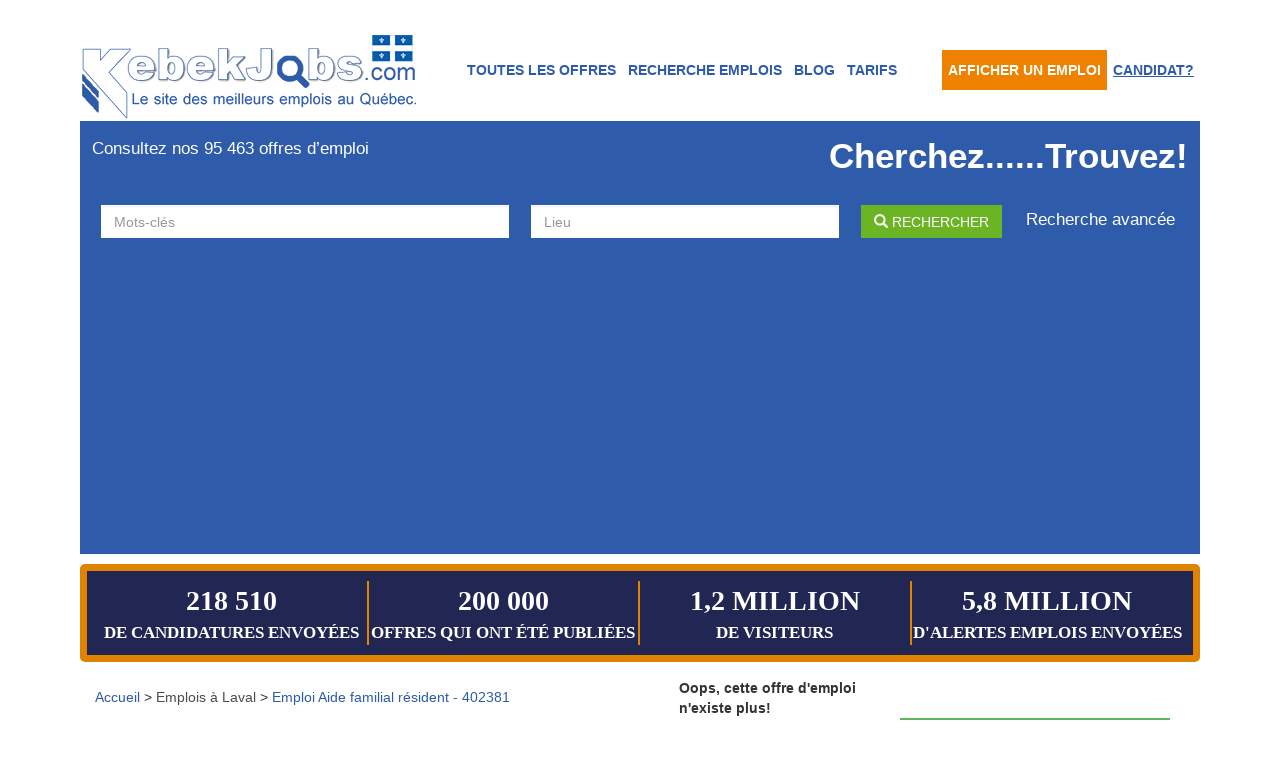

--- FILE ---
content_type: text/html; charset=UTF-8
request_url: https://www.kebekjobs.com/laval/emploi-aide-familial-resident-402381/id-2016082
body_size: 7845
content:
<!DOCTYPE html>
<!--[if lt IE 7 ]><html class="ie ie6" lang="fr"> <![endif]-->
<!--[if IE 7 ]><html class="ie ie7" lang="fr"> <![endif]-->
<!--[if IE 8 ]><html class="ie ie8" lang="fr"> <![endif]-->
<!--[if (gte IE 9)|!(IE)]><!--><html lang="fr"> <!--<![endif]-->
<head>
	
    ﻿<script async src="https://pagead2.googlesyndication.com/pagead/js/adsbygoogle.js"></script>
    <!-- Google Tag Manager -->
    <script>
        (function(w, d, s, l, i) {
            w[l] = w[l] || [];
            w[l].push({
                'gtm.start': new Date().getTime(),
                event: 'gtm.js'
            });
            var f = d.getElementsByTagName(s)[0],
                j = d.createElement(s),
                dl = l != 'dataLayer' ? '&l=' + l : '';
            j.async = true;
            j.src = 'https://www.googletagmanager.com/gtm.js?id=' + i + dl;
            f.parentNode.insertBefore(j, f);
        })(window, document, 'script', 'dataLayer', 'GTM-K4XLJCR');
    </script>
    <!-- End Google Tag Manager -->
    
    <script>
    
         (adsbygoogle = window.adsbygoogle || []).push({
    
              google_ad_client: "ca-pub-1084286223896031",
    
              enable_page_level_ads: true
    
         });
    
    </script>
        
    
    <meta charset="utf-8"/>
	<title>Emploi Aide familial résident - 402381 chez Ministere de la sante et des services sociaux à Laval</title>
 
	<meta name="Description" content="Offre d'emploi Aide familial résident - 402381 chezMinistere de la sante et des services sociaux, Emploi à Laval"/> 
	<meta name="Keywords" content="Emploi Aide familial résident - 402381, Emploi à Laval, emploi chez Ministere de la sante et des services sociaux"/>
	<!-- ======================================================================
                                Mobile Specific Meta
    ======================================================================= -->
    <meta name="viewport" content="width=device-width, initial-scale=1, maximum-scale=1" />
    <!-- ======================================================================
                                Style CSS + Google Fonts
    ======================================================================= -->
    <link rel="stylesheet" type="text/css" href="https://www.kebekjobs.com/template/theme3/css/bootstrap.css?v=10"/>    
    <link rel="stylesheet" type="text/css" href="https://www.kebekjobs.com/template/theme3/css/style.css?v=21"/>
    <link rel="stylesheet" type="text/css" href="https://www.kebekjobs.com/template/theme3/css/datepicker.css?v=10"/>
    <link rel="stylesheet" type="text/css" href="https://www.kebekjobs.com/template/theme3/plugin/fancybox/jquery.fancybox.css" media="screen"/>
                 
    <link rel="stylesheet" type="text/css" href="https://www.kebekjobs.com/2017khouriadmin/template/theme3/plugins/bootstrap-select/bootstrap-select.min.css"/>
    <link rel="stylesheet" type="text/css" href="https://www.kebekjobs.com/2017khouriadmin/template/theme3/plugins/select2/select2.css"/>
    <link rel="stylesheet" type="text/css" href="https://www.kebekjobs.com/2017khouriadmin/template/theme3/plugins/select2/select2-metronic.css"/>
    <link rel="stylesheet" type="text/css" href="https://www.kebekjobs.com/2017khouriadmin/template/theme3/plugins/jquery-multi-select/css/multi-select.css"/>
</head>
<body>
    
        <!-- Google Tag Manager (noscript) -->
    <noscript><iframe src="https://www.googletagmanager.com/ns.html?id=GTM-K4XLJCR"
    height="0" width="0" style="display:none;visibility:hidden"></iframe></noscript>
    <!-- End Google Tag Manager (noscript) -->
<!-- ======================================================================
                                        START HEADER
======================================================================= -->
<style>
	.nav > li > a{
		padding:10px 6px;
	}
	
</style>

<div class="logo-phone">
<div align="center">
  <a href="https://www.kebekjobs.com/">
    <img src="https://www.kebekjobs.com/img/logo-kebekjobs.png" width="484" height="120" alt="logo KebekJobs le site de l'emploi au Québec" class="img-responsive"/>
  </a>
</div>
</div>
<nav class="navbar navbar-inverse">
<div class="container">
  <div class="container-fluid row">
    <a data-target=".navbar-collapse" data-toggle="collapse" class="navbar-toggle">
      <span class="sr-only"></span>
      <span class="icon-bar"></span>
      <span class="icon-bar"></span>
      <span class="icon-bar"></span>
    </a>
    <a class="navbar-brand" href="https://www.kebekjobs.com" rel="home"><img src="https://www.kebekjobs.com//img/small-logo-kebekjobs.png" alt="logo kebekjobs.com" width="336" height="85" class="img-responsive logo hidden-xs"></a>   

    <!-- Collect the nav links, forms, and other content for toggling -->
    <div class="collapse navbar-collapse" id="bs-example-navbar-collapse-1">
      <ul class="nav navbar-nav navbar-nav-margin-top "> 
		  <li><a href="https://www.kebekjobs.com/emplois">Toutes les offres </a></li>
        <li class="dropdown">
          <a href="https://www.kebekjobs.com/offres-d-emploi.php" class="dropdown-toggle" data-toggle="dropdown" role="button" aria-haspopup="true" aria-expanded="false">Recherche emplois </a>
          <ul class="dropdown-menu">
            <li><a href="https://www.kebekjobs.com/emplois-par-categories.php">Catégories</a></li> 
            <li><a href="https://www.kebekjobs.com/emplois-par-villes.php">Villes</a></li>
            <li><a href="https://www.kebekjobs.com/emplois-par-regions.php">Régions</a></li>
            <li><a href="https://www.kebekjobs.com/offres-emplois-entreprises.php">Entreprises</a></li>
            <li><a href="https://www.kebekjobs.com/emplois-par-mots-cles.php">Mots clés</a></li>
            <li><a href="https://www.kebekjobs.com/emplois-des-villes.php">Des villes</a></li>
            <li><a href="https://www.kebekjobs.com/emplois-a-temps-plein-par-ville.php">Temps plein</a></li>
            <li><a href="https://www.kebekjobs.com/emplois-a-temps-partiel-par-ville.php">Temps partiel</a></li>
          </ul>
        </li>
        <li><a href="https://www.kebekjobs.com/blog.php" class="nav-btn">Blog</a></li>
        <li><a href="https://www.kebekjobs.com/tarifs.php" class="nav-btn">Tarifs</a></li>
        
      </ul>
      <ul class="nav navbar-nav navbar-right">
        <li><a href="https://www.kebekjobs.com/mes-offres-d-emploi.php" class="publier-offre">afficher un emploi</a></li>  
        <li><a href="https://www.kebekjobs.com/mise-a-jour-du-profil.php" class="underline">Candidat?</a></li> 
      </ul>
      
    </div><!-- /.navbar-collapse -->

    

  </div><!-- /.container-fluid -->
</div><!-- /.container -->
</nav>
<!-- ======================================================================
                                        END HEADER
======================================================================= -->
<!-- ======================================================================
                                    START CONTENT
======================================================================= -->
    <script type="application/ld+json">
        {"@context":"http:\/\/schema.org\/","@type":"JobPosting","title":"Aide familial r\u00e9sident - 402381","description":"Prendre note que l'employeur est un particulier b\u00e9n\u00e9ficiant du programme de Ch\u00e8que emploi-service et non le Minist\u00e8re de la Sant\u00e9 et des Services sociaux.&nbsp;Le ch\u00e8que emploi-service r\u00e9mun\u00e8re directement les travailleurs et travailleuses qui offrent des services et\/ou des soins \u00e0 domicile. L'usager est juridiquement consid\u00e9r\u00e9 comme l'employeur. Le nombre d'heures de travail accompli par les travailleurs, leur taux horaire officiel et les t\u00e2ches \u00e0 effectuer sont d\u00e9termin\u00e9s par le Minist\u00e8re de la Sant\u00e9 et des Services sociaux, les CI(U)SSS et les CLSC.&nbsp;Pour que votre candidature soit consid\u00e9r\u00e9e, vous devez utiliser le bouton \u00ab&nbsp;Postuler&nbsp;\u00bb.&nbsp;&nbsp;S'occuper d'une adolescente autiste profonde<br>Apporter de l'aide pour :&nbsp;\u2022 L'hygi\u00e8ne personnelle<br>\u2022 L'alimentation<br>\u2022 La pr\u00e9paration de repas<br>\u2022 L'habillement<br>\u2022 Les t\u00e2ches m\u00e9nag\u00e8res (quelques unes faire la vaisselle)<br>\u2022 La lessive de l'adolescenteOffrir :<br>\u2022 De la pr\u00e9sence-surveillance (adolescente)<br>Permanent &nbsp;: Contrat de 2 ans<br>&nbsp;Fin de semaine (\u00e0 l'occasion)Possibilit\u00e9 de r\u00e9sider en permanence.<br>&nbsp;","baseSalary":[],"datePosted":"2023-09-26","employmentType":"OTHER","jobLocation":{"@type":"Place","address":{"@type":"PostalAddress","addressLocality":"Laval","addressRegion":"QC","postalCode":"","streetAddress":"280 Boulevard du Roi-du-Nord, Laval, Qu\u00e9bec, Canada, H7L4L2","addressCountry":"CA"}},"validThrough":"1969-12-31T19:00:00-05:00","hiringOrganization":{"@type":"Organization","logo":"https:\/\/www.kebekjobs.com\/","name":"Ministere de la sante et des services sociaux"}};
    </script>
<div class="content">
    <div class="container">
        
        <div class="row searchbox-panel">
  <div class="">
    <div class="row hidden-xs">
      <div class="col-md-6">
        <div class="nombre-job">Consultez nos 95 463 offres d’emploi</div>
      </div>
      <div class="col-md-6 text-right hidden-sm">
        <div class="cherchez-trouvez">Cherchez......Trouvez!</div>
      </div>
    </div>
    <form action="https://www.kebekjobs.com/search.php" method="get" name="jobsearch" class="form-inline search">
          <div class="form-group">
            <input type="text" name="q" class="form-control typeahead00 typeahead-profession00 keyword" autocomplete="off" data-provide="typeahead" id="mots-cles" placeholder="Mots-clés" value="">
          </div>
          <div class="form-group">
            <input type="text" name="l" class="form-control typeahead typeahead-locations location" autocomplete="off" data-provide="typeahead" id="lieu" placeholder="Lieu" value="">
          </div>          
          <div class="form-group">
            <button type="submit" class="btn btn-search text-uppercase"><i class="glyphicon glyphicon-search" aria-hidden="true"></i> Rechercher</button>
            <a href="https://www.kebekjobs.com/recherche-avancee.php" class="advanced-search hidden-xs hidden-sm">Recherche avancée</a>          </div> 
    </form>
  </div>
</div>
        <div class="row separator"></div>
        
        <!-- ======================================================================
                                    START CONTENT PAGE MODULE
        ======================================================================= -->
        <div class="row">
            <div class="col-sm-12 hidden-xs">
  <div class="row ">
    <div class="statistics col-sm-12">
      <div class="col-sm-3">
        <div class="row ">
        <span class="size-28">218 510</span><br>
        DE CANDIDATURES envoyées
        </div>
      </div>
      <div class="col-sm-3">
        <div class="row">
        <span class="size-28">200 000</span><br>
        Offres qui ont été publiées
        </div>
      </div>
      <div class="col-sm-3">
        <div class="row">
        <span class="size-28">1,2 Million</span><br>
        De visiteurs
        </div>
      </div>
      <div class="col-sm-3">
        <div class="row no-sep">
        <span class="size-28">5,8 Million</span><br>
        D'alertes emplois envoyées
        </div>
      </div>
    </div>
  </div>
</div>
           
           <!-- BLOCK LEFT -->
            <div class="col-md-left-sidebar job-detail">
                <div class="col-md-9 col-sm-8">
                  <div class="row">
                  <!-- START PATH -->
                  <div class="path">
                      <span><a href="https://www.kebekjobs.com" class="blue">Accueil</a> > <a href="https://www.kebekjobs.com/emplois/a-laval" class="gray">Emplois à Laval</a> > <span class="gray "><a href="/laval/emploi-aide-familial-resident-402381/id-2016082">Emploi Aide familial résident - 402381</a></span></span> 
                  </div>
                  <!-- END PATH -->
                  <h1 class="job-detail-title">Aide familial résident - 402381</h1>
                  <h2 class="no-margin"><div class="added-by">Offre ajoutée par: <strong><a href="">Ministere de la sante et des services sociaux</a></strong></div></h2>                  </div>
                </div>
                <div class="col-md-3 col-sm-4">
                                  
                </div>
                                <strong>Oops, cette offre d'emploi n'existe plus!</strong>
                                
                <div class='col-md-12' style="margin-top:10px;">
                    <div class="row">
                                        <script async src="https://pagead2.googlesyndication.com/pagead/js/adsbygoogle.js"></script>
<!-- pub-horizontal -->
<ins class="adsbygoogle"
     style="display:block"
     data-ad-client="ca-pub-1084286223896031"
     data-ad-slot="2665941652"
     data-ad-format="auto"
     data-full-width-responsive="true"></ins>
<script>
     (adsbygoogle = window.adsbygoogle || []).push({});
</script>                                        </div>
                </div>

                                <div class=" mt col-sm-12 col-xs-12">
                  <div class="h3 row title-10">Ces offres d'emploi peuvent vous intéresser</div>
                  <div class="row">
                  <div class="jobs_similar col-sm-12 row">
                                          <div class="col-md-12 no-margin-bottom h5"><a href="https://www.kebekjobs.com/montreal/emploi-aide-familial-resident-soins-a-l-enfant-quebec-h3a-0a1/id-2111978">Aide familial résident - soins à l'enfant (québec- h3a 0a1)</a> (Montréal)</div>
                                            <div class="col-md-12 no-margin-bottom h5"><a href="https://www.kebekjobs.com/montreal/emploi-aide-familial-resident-soins-a-l-enfant-quebec-h3y-2t8/id-2105765">Aide familial résident - soins à l'enfant ( quebec-h3y 2t8 )</a> (Montréal)</div>
                                            <div class="col-md-12 no-margin-bottom h5"><a href="https://www.kebekjobs.com/montreal/emploi-aide-familial-resident-soins-a-l-enfant-quebec/id-2104941">Aide familial résident - soins à l'enfant ( quebec )</a> (Montréal)</div>
                                            <div class="col-md-12 no-margin-bottom h5"><a href="https://www.kebekjobs.com/montreal/emploi-aide-familial-resident-soins-a-l-enfant-quebec-g2k-1v1/id-2107052">Aide familial résident - soins à l'enfant (québec - g2k 1v1)</a> (Montréal)</div>
                                            <div class="col-md-12 no-margin-bottom h5"><a href="https://www.kebekjobs.com/montreal/emploi-aide-familial-resident-soins-a-l-enfant-quebec-j0r-1t0/id-2108302">Aide familial résident - soins à l'enfant (québec - j0r 1t0)</a> (Montréal)</div>
                                            <div class="col-md-12 no-margin-bottom h5"><a href="https://www.kebekjobs.com/montreal/emploi-aide-familial-resident-soins-a-l-enfant-quebec-h3m-1z4/id-2110198">Aide familial résident - soins à l'enfant [quebec-h3m 1z4]</a> (Montréal)</div>
                                            <div class="col-md-12 no-margin-bottom h5"><a href="https://www.kebekjobs.com/montreal/emploi-aide-familial-resident-soins-a-l-enfant-quebec-j9t-2e4/id-2111421">Aide familial résident - soins à l'enfant (québec- j9t 2e4)</a> (Montréal)</div>
                                            <div class="col-md-12 no-margin-bottom h5"><a href="https://www.kebekjobs.com/montreal/emploi-aide-familial-resident-quebec-h3r-1g5/id-2107074">Aide familial résident ( québec- h3r 1g5 )</a> (Montréal)</div>
                                        </div>  
                  </div>  
                </div>
                
            </div>
            <!-- END BLOCK LEFT -->
            
            <!-- START BLOCK RIGHT : PUB -->
            <div class="col-md-right-sidebar hidden-xs col-sm-12">
              <div class="right-sidebar">
                <div class="col-sm-6 col-md-12">
                  
                  <div class="mb">
                  <div id="fb-root"></div>
                  <script>(function(d, s, id) {
                    var js, fjs = d.getElementsByTagName(s)[0];
                    if (d.getElementById(id)) return;
                    js = d.createElement(s); js.id = id;
                    js.src = "//connect.facebook.net/fr_FR/sdk.js#xfbml=1&version=v2.9&appId=664459527045325";
                    fjs.parentNode.insertBefore(js, fjs);
                  }(document, 'script', 'facebook-jssdk'));</script>
                  <div class="fb-like" data-href="https://www.facebook.com/kebekjobs/?fref=ts" data-width="300" data-layout="standard" data-action="like" data-size="large" data-show-faces="false" data-share="true"></div>
                  </div>

                  <!-- SUBSCRIBE -->
<div class="subscribe col-md-12 mb alert3">
  <div class="">
    <div class="">
      <div class="">
          <p class="subscribe-header">
            Soyez les premiers alertés par courriel pour toute offre d'emploi ajoutée pour 
          </p>
          <p class="text-center subscribe-header">
                        Aide familial résident - 402381 à Laval
                      </p> 
          <span class="alert-msg"></span>          
      </div>     
    </div>    
    <div class="col-md-12 pt form-inline">
        <div class="row">
          <div class="col-md-9">
            <input type="text" name="email" placeholder="Mon courriel" class="input-email form-control row">
          </div>
          <div class="col-md-2">
          <a href="#" class="row btn subscribe-btn-detail btn-success ">OK</a>
          </div>   
        </div>   
    </div>   
    <div class="col-md-12">
    <small class="hidden-xs">Vous pouvez à tout moment annuler les alertes.</small>      
    </div>
  </div>
</div>
<!-- END SUBSCRIBE -->
                  
                </div>
                
                <div class="col-sm-6 col-md-12">
                  <div class="h4">ILS EMBAUCHENT</div>
                                      <div class="col-md-6 rand_logo">
                      <a href="https://www.kebekjobs.com/emplois/de-bleu-optique" title="Bleu Optique">
                      <img src="https://www.kebekjobs.com/img/employer/img/logo-bleu-optique-mtmqrpebag-52471.jpg" alt="Bleu Optique" class="img-responsive ">
                      </a>
                    </div>
                                    
                </div>

                <div class="col-sm-6 col-md-12 mv">
                  <a href="http://123media.ca" rel="nofollow" target="_blank"><img src="https://www.kebekjobs.com/img/123media.gif" class="img-responsive"></a>
                </div> 

                <div class="col-sm-6 col-md-12">
                <!--<a href="http://ebookgratuit.123argent.ca/" rel="nofollow" target="_new"><img src="https://www.kebekjobs.com/img/ebookgratuit.gif" ></a>-->
                </div>
             

                <div class="col-sm-6 col-md-12 mt"><script async src="https://pagead2.googlesyndication.com/pagead/js/adsbygoogle.js"></script>
<!-- pub verticale -->
<ins class="adsbygoogle"
     style="display:block"
     data-ad-client="ca-pub-1084286223896031"
     data-ad-slot="9973586031"
     data-ad-format="auto"
     data-full-width-responsive="true"></ins>
<script>
     (adsbygoogle = window.adsbygoogle || []).push({});
</script></div>
                <div class="col-sm-6 col-md-12 mt"><script async src="https://pagead2.googlesyndication.com/pagead/js/adsbygoogle.js"></script>
<!-- pub verticale -->
<ins class="adsbygoogle"
     style="display:block"
     data-ad-client="ca-pub-1084286223896031"
     data-ad-slot="9973586031"
     data-ad-format="auto"
     data-full-width-responsive="true"></ins>
<script>
     (adsbygoogle = window.adsbygoogle || []).push({});
</script></div>
                 
                <div class="col-sm-6 col-md-12 mt"><script async src="https://pagead2.googlesyndication.com/pagead/js/adsbygoogle.js"></script>
<!-- pub verticale -->
<ins class="adsbygoogle"
     style="display:block"
     data-ad-client="ca-pub-1084286223896031"
     data-ad-slot="9973586031"
     data-ad-format="auto"
     data-full-width-responsive="true"></ins>
<script>
     (adsbygoogle = window.adsbygoogle || []).push({});
</script></div>
                <div class="col-sm-6 col-md-12 mt"></div>
                              </div>
            </div>
            <!-- END BLOCK RIGHT -->
        </div>
        <!-- ======================================================================
                                    END CONTENT PAGE MODULE
        ======================================================================= -->
    </div>
</div>

<div class="modal fade" id="myModal" tabindex="-1" role="dialog">
  <div class="modal-dialog" role="document">
    <div class="modal-content">
      <div class="modal-header">
        <button type="button" class="close" data-dismiss="modal" aria-label="Close"><span aria-hidden="true">&times;</span></button>
        <h4 class="modal-title">Information de contact</h4>
      </div>
      <div class="modal-body">
        <div class="url-contact"></div>
                <div class="">
          <div class="title-10">offres similaires</div>
          <div class="jobs_similar ">
            
                        <div class="job_similar">
                <a href="https://www.kebekjobs.com/montreal/emploi-aide-familial-resident-soins-a-l-enfant-quebec-h3a-0a1/id-2111978">Aide familial résident - soins à l'enfant (québec- h3a 0a1) | Montréal,QC</a><br>
            </div>
                        <div class="job_similar">
                <a href="https://www.kebekjobs.com/montreal/emploi-aide-familial-resident-soins-a-l-enfant-quebec-h3y-2t8/id-2105765">Aide familial résident - soins à l'enfant ( quebec-h3y 2t8 ) | Montréal,QC</a><br>
            </div>
                        <div class="job_similar">
                <a href="https://www.kebekjobs.com/montreal/emploi-aide-familial-resident-soins-a-l-enfant-quebec/id-2104941">Aide familial résident - soins à l'enfant ( quebec ) | Montréal,QC</a><br>
            </div>
                        <div class="job_similar">
                <a href="https://www.kebekjobs.com/montreal/emploi-aide-familial-resident-soins-a-l-enfant-quebec-g2k-1v1/id-2107052">Aide familial résident - soins à l'enfant (québec - g2k 1v1) | Montréal,QC</a><br>
            </div>
                        <div class="job_similar">
                <a href="https://www.kebekjobs.com/montreal/emploi-aide-familial-resident-soins-a-l-enfant-quebec-j0r-1t0/id-2108302">Aide familial résident - soins à l'enfant (québec - j0r 1t0) | Montréal,QC</a><br>
            </div>
                        <div class="job_similar">
                <a href="https://www.kebekjobs.com/montreal/emploi-aide-familial-resident-soins-a-l-enfant-quebec-h3m-1z4/id-2110198">Aide familial résident - soins à l'enfant [quebec-h3m 1z4] | Montréal,QC</a><br>
            </div>
                        <div class="job_similar">
                <a href="https://www.kebekjobs.com/montreal/emploi-aide-familial-resident-soins-a-l-enfant-quebec-j9t-2e4/id-2111421">Aide familial résident - soins à l'enfant (québec- j9t 2e4) | Montréal,QC</a><br>
            </div>
                        <div class="job_similar">
                <a href="https://www.kebekjobs.com/montreal/emploi-aide-familial-resident-quebec-h3r-1g5/id-2107074">Aide familial résident ( québec- h3r 1g5 ) | Montréal,QC</a><br>
            </div>
                      </div>  
        </div>
              </div>
      <div class="modal-footer">
        <button type="button" class="btn btn-default" data-dismiss="modal">Fermer</button>
      </div>
    </div><!-- /.modal-content -->
  </div><!-- /.modal-dialog -->
</div><!-- /.modal -->
<!-- ======================================================================
                                END CONTENT
======================================================================= -->
<!-- ======================================================================
                                START FOOTER
======================================================================= -->
<div class="footer">
    <div class="container">
    	<div class="row">
            <div class="col-md-9 col-sm-8">
                            	<div class="row">
	            	<div class="col-md-4 row-no-padding">
	            		<a href="https://www.kebekjobs.com/">
							<img src="https://www.kebekjobs.com/img/small-logo-kebekjobs.png" width="240" height="60" alt="logo KebekJobs le site de l'emploi au Québec" class="img-responsive"/>
						</a>
	            	</div>
	                <div class="col-md-8 footer-logo-description hidden-xs">
	                	Site d'emploi pour la province Québec...100% Québécois !
	                </div>
                </div>
                                <div class="row url">
                	<ul class="col-md-3 col-xs-6 col-sm-6 row-no-padding">
                		<li class="bold">CANDIDATS</li>
                		<li><a href="https://www.kebekjobs.com/mise-a-jour-du-profil.php">Poster votre cv</a></li>
                		<li><a href="https://www.kebekjobs.com/offres-d-emploi.php">Offres d'emploi</a></li>
                		<li><a href="https://www.kebekjobs.com/emplois/">Par catégorie</a></li>
                		<li><a href="https://www.kebekjobs.com/villes-les-plus-demandees.php">Villes les plus demandées</a></li>
                		<li><a href="https://www.kebekjobs.com/emplois-par-mots-cles.php">Recherche emplois par mots clés</a></li>
                		<li><a href="https://www.kebekjobs.com/blog">Blog</a></li>
                		<li>Plan du site</li>
                	</ul>
                                    	<ul class="col-md-3 col-xs-6 col-sm-12">
                		<li class="bold">RECRUTEURS</li>
                                                  <a href="https://www.kebekjobs.com/login-employeur.php">Ajouter nouvelle offre</a>
                                        		<li>Nos partenaires</li>
                        <li><a href="https://www.kebekjobs.com/tarifs.php">Tarifs</a></li>

                        <li class="bold mt">MENTIONS LÉGALES</li>
                        <li><a href="https://www.kebekjobs.com/termes-et-conditions.php">Termes et conditions</a></li>
                        <li><a href="https://www.kebekjobs.com/vie-privee.php">Vie privée</a></li>

                	</ul>
                    <ul class="col-md-3 col-xs-6 col-sm-12">
                        <li class='text-uppercase bold'>Annuaire</li>
                        <li><a href="https://www.kebekjobs.com/annuaire/entreprises">Entreprises</a></li>
                            <li><a href="https://www.kebekjobs.com/annuaire/education">Education</a></li>
                            <li><a href="https://www.kebekjobs.com/agence-placement">Agences de placement</a></li>
                    </ul>
                                                        	
                	<ul class="col-md-3 col-xs-6">
                        <div class="row">
                		<li class="text-uppercase bold">kebekjobs.com</li>
                		<li><a href="https://www.kebekjobs.com/a-propos.php">A propos</a></li>
                		<li><a href="https://www.kebekjobs.com/contact.php">Nous contacter</a></li>
                		
                		<li><a href="#"></a></li>
                		<li>123MEDIA</li>
					    <li>306-1555 boul. de l’Avenir</li>
					    <li>Laval (Québec) H7S 2N5</li>
                        </div>
            		</ul>
                                    </div>
            </div>

            <div class="col-md-3 follow col-sm-4">
                                <span class="title">Trouvez-nous sur ces réseaux sociaux</span>
            	                <ul class="no-padding">
                    					<li>
                        				            <img src="https://www.kebekjobs.com/1" height="58" width="58" alt="1 kebekjobs" class="img-responsive"/>
					                       </li>
                    					<li>
                        				            <img src="https://www.kebekjobs.com/f" height="58" width="58" alt="f kebekjobs" class="img-responsive"/>
					                       </li>
                    					<li>
                        				            <img src="https://www.kebekjobs.com/h" height="58" width="58" alt="h kebekjobs" class="img-responsive"/>
					                       </li>
                    					<li>
                        				            <img src="https://www.kebekjobs.com/i" height="58" width="58" alt="i kebekjobs" class="img-responsive"/>
					                       </li>
                    					<li>
                        				            <img src="https://www.kebekjobs.com/1" height="58" width="58" alt="1 kebekjobs" class="img-responsive"/>
					                       </li>
                                	</ul>
            </div>
        </div>
    </div>
</div>
<!-- ======================================================================
                                END CONTENT
======================================================================= -->

<!-- ======================================================================
                                START SCRIPTS
======================================================================= -->
<script src="https://code.jquery.com/jquery-1.9.1.min.js"></script>
<script src="https://ajax.googleapis.com/ajax/libs/jquery/1.11.0/jquery.min.js"></script>
<script src="https://www.kebekjobs.com/template/theme3/js/bootstrap.min.js" type="text/javascript"></script>
<script src="https://www.kebekjobs.com/template/theme3/js/bootstrap3-typeahead.min.js" type="text/javascript"></script>
<script src="https://www.kebekjobs.com/template/theme3/js/bootstrap-datepicker.js?v=1" type="text/javascript"></script>
<script src="https://www.kebekjobs.com/template/theme3/js/bootbox.min.js"            type="text/javascript"></script>
<script src="https://www.kebekjobs.com/template/theme3/plugin/fancybox/jquery.fancybox.js"  type="text/javascript" ></script>
<script src="https://www.kebekjobs.com/template/theme3/js/main.js?v=1"></script>

<!--[if lt IE 9]>
  <script src="https://oss.maxcdn.com/libs/html5shiv/3.7.0/html5shiv.js"></script>
  <script src="https://oss.maxcdn.com/libs/respond.js/1.3.0/respond.min.js"></script>
<![endif]-->

<script type="text/javascript">
$(function(){

    function goToByScroll(id){
    // Remove "link" from the ID
      id = id.replace("link", "");
        // Scroll
      $('html,body').animate({
          scrollTop: $(id).offset().top},
          'slow');
    }

    $(".btn-search").click(function(){
        sessionStorage.search ="true";
    });
    $( "form.search" ).submit(function() {
        var $params = new Array();
        //var $category = $("#category").val();
        //var $category = "";
        var $location = $("#lieu").val();
        var $keyword  = $("input[name$='q']").val();
        //GENERATE URL
        $.ajax({
                type: 'GET',
                url: "https://www.kebekjobs.com/makeurl.php?c=&l="+$location+"&q="+$keyword,
                beforeSend: function(){
                    console.log('chargement ...');
                },
                success: function(data){
                    window.location = data;
                }
            });
        return false;
    });
    $(".alert-btn").click(function(){
        var email = $(this).parents('.subscribe').find(".input-email").val();
        var alertDiv = $(this).parents('.subscribe').find('.alert-msg');
        var alertDivAlert = $(this).parents('.subscribe');
        var location = $("input[name='l']").val();
        var keyword  = $("input[name='q']").val();

        if(email != ''){
            /*if(location == ''){
                alertDiv.html("<div style='color:red'>Veuillez renseigner le champ Lieu</div>");
                return false;
            }
            if(keyword == ''){
                alertDiv.html("<div style='color:red'>Veuillez renseigner le champ mots clés</div>");
                return false;
            }*/
            $.ajax({
                type: "POST",
                url:  "https://www.kebekjobs.com/subscribe.php",
                data: "email="+ email+"&location="+location+"&keyword="+keyword,
                beforeSend: function(){
                    console.log('chargement ...');
                },
                success: function(json){
                    var data = JSON.parse(json);
                    if(data.etat == false){
                        alertDiv.html(data.message);
                    }else{
                        alertDivAlert.html(data.message);
                        alertDivAlert.addClass("bg-gris");
                    }                    
                }
            });
        }else{
            alertDiv.html("<div style='color:red'>Veuillez renseigner le champ email</div>");
            $('.email').focus();
        }
        return false;
    });  
});
</script>


<script type="text/javascript">
$('.typeahead-city').typeahead({
    source: function(query,process){
        $.ajax({
            url: "https://www.kebekjobs.com/inc/get-cities.php",
            type: 'POST',
            data: "query="+query,
            dataType: 'JSON',
            async: true,
            success: function(data){
                process(data);
            },
        })
    },
    items: 10,
});
$('.typeahead-city-on-select').typeahead({
    source: function(query,process){
        $.ajax({
            url: "https://www.kebekjobs.com/inc/get-cities.php",
            type: 'POST',
            data: "query="+query,
            dataType: 'JSON',
            async: true,
            success: function(data){
                process(data);
            },
        })
    },
    afterSelect: function (item) {
        $(this).die();
    },
    showHintOnFocus: true,
    minLength: 0,
    items: 10,
});
</script>
<script type="text/javascript">
$('.typeahead-profession').typeahead({
    source: function(query,process){
        $.ajax({
            url: "https://www.kebekjobs.com/inc/get-professions.php",
            type: 'POST',
            data: "query="+query,
            dataType: 'JSON',
            async: true,
            success: function(data){
                process(data);
            },
        })
    },
    items: 10,
});

$('.typeahead-profession-on-select').typeahead({
    source: function(query,process){
        $.ajax({
            url: "https://www.kebekjobs.com/inc/get-professions.php",
            type: 'POST',
            data: "query="+query,
            dataType: 'JSON',
            async: true,
            success: function(data){
                process(data);
            },
        })
    },
    afterSelect: function (item) {
        $(this).die();
    },
    showHintOnFocus: true,
    minLength: 0,
    items: 10,
});
</script>
<script type="text/javascript">
$('.typeahead-locations').typeahead({
    source: function(query,process){
        $.ajax({
            url: "https://www.kebekjobs.com/inc/get-locations.php",
            type: 'POST',
            data: "query="+query,
            dataType: 'JSON',
            async: true,
            success: function(data){
                process(data);
            },
        })
    },
    //highlight: true,
    items: 10,
});
</script>
<!-- ======================================================================
                                END SCRIPTS
======================================================================= -->
</body>
</html>
<script src='https://www.google.com/recaptcha/api.js'></script>
<script type="text/javascript">
$(function(){

    function goToByScroll(id){
        id = id.replace("link", "");
        $('html,body').animate({
            scrollTop: $(id).offset().top},
            'slow');
    }

    $("form.form-apply").on("submit", function(){
        $.ajax({
                type: 'POST',
                url: "/laval/emploi-aide-familial-resident-402381/id-2016082",
                data: new FormData(this),
                async:    false,
                processData: false,
                contentType: false,
                beforeSend: function(){
                    console.log('chargement ...');
                },
                success: function(data){
                  var data = JSON.parse(data);
                  if(data.etat){
                    
                    $(".applied_now").html(data.message);
                    if(data.source_url){
                      $('.url-contact').html('Voir le lien source <a rel="nofollow" target="_blank" href="'+data.source_url+'"  class="btn btn-success">Cliquez ici</a>');
                    }else{
                      $("form.form-apply").hide();
                      $(".applied_now").show();
                    }                  
                    $('#myModal').modal('show');                                        
                    goToByScroll(".applied_now");
                  }else{
                    $("#message_error").show();
                    $("#message_error").html(data.message);
                    goToByScroll("#message_error");
                  }
                }
            });
        return false;
    });
  
    $("#cv").on('change', function() {
      var file_name = $(this).val();
      file_name = file_name.split("\\");
      file_name = file_name.pop();
      $('.btn-resume').addClass('dashed-active');
      $("#cv_text").html("<div class='title2'>Modifier votre curriculum vitae</div><span class='main-color'>"+file_name+"</span>");
    });


    $(".subscribe-btn-detail").click(function(){
        var email = $(this).parents('.subscribe').find(".input-email").val();
        var alertDiv = $(this).parents('.subscribe').find('.alert-msg');
        var alertDivAlert = $(this).parents('.subscribe');
        if(email != ''){
            $.ajax({
                type: "POST",
                url: "https://www.kebekjobs.com/subscribe.php",
                data: "email="+ email+"&location=Laval&keyword=Aide familial résident - 402381",
                beforeSend: function(){
                    console.log('chargement ...');
                },
                success: function(json){
                  var data = JSON.parse(json);
                    if(data.etat == false){
                        alertDiv.html(data.message);
                    }else{
                        alertDivAlert.html(data.message);
                        alertDivAlert.addClass("bg-gris");
                    }                    
                }
            });
        }else{
            alertDiv.html("<div style='color:red'>Veuillez renseigner le champ email</div>");
            $('.email').focus();
        }
        return false;
    });
});
</script>

--- FILE ---
content_type: text/html; charset=utf-8
request_url: https://www.google.com/recaptcha/api2/aframe
body_size: -86
content:
<!DOCTYPE HTML><html><head><meta http-equiv="content-type" content="text/html; charset=UTF-8"></head><body><script nonce="ebR8gMnyvQ_F6HTw4J0YCQ">/** Anti-fraud and anti-abuse applications only. See google.com/recaptcha */ try{var clients={'sodar':'https://pagead2.googlesyndication.com/pagead/sodar?'};window.addEventListener("message",function(a){try{if(a.source===window.parent){var b=JSON.parse(a.data);var c=clients[b['id']];if(c){var d=document.createElement('img');d.src=c+b['params']+'&rc='+(localStorage.getItem("rc::a")?sessionStorage.getItem("rc::b"):"");window.document.body.appendChild(d);sessionStorage.setItem("rc::e",parseInt(sessionStorage.getItem("rc::e")||0)+1);localStorage.setItem("rc::h",'1768647475584');}}}catch(b){}});window.parent.postMessage("_grecaptcha_ready", "*");}catch(b){}</script></body></html>

--- FILE ---
content_type: text/css
request_url: https://www.kebekjobs.com/template/theme3/css/style.css?v=21
body_size: 9117
content:
/******
*** INITIALISATION BOOTSTRAP
******/


/*** END BOOTSTRAP ***/
@media (max-width: 500px){
	body{
		padding-left: 10px;
		padding-right: 10px;
	}
}
.no-padding-left{
  padding-left:0px;
}
.no-padding-right{
  padding-right:0px;
}

.no-margin-top{
  margin-top:0px;
}
.no-margin-bottom{
  margin-bottom:0px;
}
.no-margin-left{
  margin-left:0px;
}
.no-margin-right{
  margin-right:0px;
}
.no-padding{
  padding: 0;
}
.no-margin{
  margin: 0;
}
.no-padding-hor{
  padding-left: 0;
  padding-right: 0;
}
.no-padding-ver{
  padding-top: 0;
  padding-bottom: 0;
}
.no-padding-margin,.no-margin-padding{
  padding: 0;
  margin: 0;
}
.required{
  color: #e02222;
  font-size: 12px;
  padding-left: 2px;
}
.bold{
  font-weight: bold;
}

/* #size */
.size-8{
  font-size: 8px;
}
.size-9{
  font-size: 9px;
}
.size-10{
  font-size: 10px;
}
.size-11{
  font-size: 11px;
}
.size-12{
  font-size: 12px;
}
.size-13{
  font-size: 13px;
}
.size-14{
  font-size: 14px;
}
.size-15{
  font-size: 15px;
}
.size-16{
  font-size: 16px;
}
.size-17{
  font-size: 17px;
}
.size-18{
  font-size: 18px;
}
.size-19{
  font-size: 19px;
}
.size-20{
  font-size: 20px;
}
.size-21{
  font-size: 21x;
}
.size-22{
  font-size: 22px;
}
.size-23{
  font-size: 23px;
}
.size-24{
  font-size: 24px;
}
.size-25{
  font-size: 25px;
}
.size-26{
  font-size: 26px;
}
.size-27{
  font-size: 27px;
}
.size-28{
  font-size: 28px;
}
.size-29{
  font-size: 29px;
}
.size-30{
  font-size: 30px;
}
/* #PADING MARGIN */
.pv{
  padding-top: 1em;
  padding-bottom: 1em;
}
.pt{
  padding-top: 1em;
}
.pb{
  padding-bottom: 1em;
}

.pv2{
  padding-top: 2em;
  padding-bottom: 2em;
}
.pt2{
  padding-top: 2em;
}
.pb2{
  padding-bottom: 2em;
}

.mv{
  margin-top: 1em;
  margin-bottom: 1em;
}
.mt{
  margin-top: 1em;
}
.mb{
  margin-bottom: 1em;
}

.mv2{
  margin-top: 2em;
  margin-bottom: 2em;
}
.mt2{
  margin-top: 2em;
}
.mb2{
  margin-bottom: 2em;
}
.center{
    float: none;
    margin: 0 auto;
}
.no-border-bottom{
  border-bottom: none !important;
}
.primary-a,
.primary-a:hover,
.primary-text
{
  color: #2E5BAA !important;
}




#popupPerfectMatch div.btn {
    padding-top: 10px;
    padding-bottom: 7px;
    border: none;
}
#popup-alert-register .form-input-text, #popupPerfectMatch .form-input-text {
    margin-bottom: 10px;
}
#popupExternPostulation input.cvFileInput.textfield, #popupPerfectMatch input#cvFileInputPerfectMatch.textfield {
    height: 38px;
    padding-left: 31%;
}
#auth-register-view .textfield, #popupDualAuth .textfield {
    width: 100%;
}
.textfield {
    font-size: 14px;
    color: #555;
    padding: 6px 8px;
    border: 1px solid #ccc;
}

#home .btn {
    padding: 4px 10px;
}
.fileUpload {
    color: white;
    position: absolute;
    top: 0px;
    /*right: 0px;*/
    overflow: hidden;
    background-color: #2E5BAA;
    padding-top: 8px;
    padding-bottom: 7px;
    border-radius: 0px;
    width: 30%;
}
.fileUpload:hover{
	color: #000000;
    background-color: #2E5BAA;
}
.fileUpload input.upload {
    position: absolute;
    top: 0;
    right: 0;
    margin: 0;
    padding: 0;
    font-size: 20px;
    cursor: pointer;
    opacity: 0;
    filter: alpha(opacity=0);
}
/* .custom-file-input::-webkit-file-upload-button {
  visibility: hidden;
}
.custom-file-input::before {
  content: 'IMPORTER TON CV';
  display: inline-block;
  background: #2e5baa;
  border: 1px solid #999;
  border-radius: 0px;
  padding: 8px 20px;
  outline: none;
  white-space: nowrap;
  -webkit-user-select: none;
  cursor: pointer;
  font-weight: 700;
  font-size: 10pt;
  color: #FFFFFF;
  width: 50%;
}
.custom-file-input::after {
	color: red;
}
.custom-file-input:hover::before {
  border-color: black;
}
.custom-file-input:active::before {
  background: -webkit-linear-gradient(top, #e3e3e3, #f9f9f9);
}

2e5baa*/
@media (max-width: 767px){
.navbar-inverse .navbar-nav .open .dropdown-menu > li > a {
    color: #000000;
}
}
.container-fluid{
	padding-left: 0;
	padding-right: 0;
}

@media (max-width: 1200px) {
    .navbar-header {
        float: none;
    }
    .navbar-left,.navbar-right {
        float: none !important;
    }
    .navbar-toggle {
        display: block;
        background-color: #000000;
    }
    .navbar-collapse {
        border-top: 1px solid transparent;
        box-shadow: inset 0 1px 0 rgba(255,255,255,0.1);
    }
    .navbar-fixed-top {
        top: 0;
        border-width: 0 0 1px;
    }
    .navbar-collapse.collapse {
        display: none!important;
    }
    .navbar-nav-margin-top {
        float: none!important;
        margin-top: 100px;
    }
    .navbar-nav>li {
        float: none;
    }
    .navbar-nav>li>a {
        padding-top: 10px;
        padding-bottom: 10px;
    }
    .collapse.in{
        display:block !important;
    }
}

@media (min-width: 1200px) {
	.container {
		width: 1120px;
	}

	.navbar-inverse .navbar-nav > li:first-child{
		margin-left: 30px;
	}
	
	.searchbox-panel .form-control{
		height: 33px;
		border: 1px solid #ffffff;
	}
	.searchbox-panel .keyword{
		width: 408px;
	}
	.searchbox-panel .location{
		width: 308px;
	}
	.form-employer-navbar{
		min-width: 308px;
		/*width: 358px;*/
	}
	.searchbox-panel #category{
		width: 360px;
	}
	.searchbox-panel .form-group{
		margin: 0 9px;
	}
	.searchbox-panel .first{
		margin:  0 10px 0 0;
	}
	.searchbox-panel .last{
		margin:  0 0 0 10px;
	}
}
.navbar-nav > li > .dropdown-menu {
    margin-top: 6px;
}
@media (min-width: 768px) and (max-width: 800px) {
	.navbar{
		border-radius: 0;
	}
	.searchbox-panel .keyword{
		width: 300px;
	}
	.searchbox-panel .location{
		width: 256px;
	}
}

/* ========================================================================
                                INITIALISATION STYLE
========================================================================= */
/* size*/
.size-16{
	font-size: 16px;
}
/*--------
** COLORS
--------*/
.main-color{
	color: #2E5BAA !important;
}
.blue,a.blue:hover{
	color: #2E5BAA !important;
}
.bg-blue{
	background-color: #2E5BAA !important;
}
.bg-yellow{
	background-color: #ffffeb;
}
.gray,a.gray:hover{
	color: #4C4C50 !important;
}
.bg-gray{
	background-color: #4C4C50 !important;
}
.bg-gray-light{
	background-color: #ededed !important;
}
.red{
	color: red;
}
.green a,
.green{
	color: #349F00 !important;
}

.orange{
	color: #EE8000;
}
.black{
	color: black;
}
.white{
	color: white;
}
.inline{
	display: inline-block;
	margin-bottom: 0;
	margin-top: 0;
}
.underline{
	text-decoration: underline;
}
/*--------
** FIN COLORS
--------*/
.list-style li{
	list-style: inherit;
}
.parcourir:hover{
	color: #FFFFFF !important;
}
@media (max-width: 800px) {
	.parcourir{
		display: none !important;
	}
}
.control-label-left{
	text-align: left;
	margin-top: 7px;
	margin-bottom: 0;
}
.datepicker{
	z-index: 1111;
}
.active-btn{
	background-color: #DDDDDD;
}

.title-second,
.title-second a{
	color: #999;
	font-size: 12px;
}
.two-links p{
	margin: 0;
}
.two-links{
	margin-bottom: 10px;
}

.gris{
	color: #F3F3F3;
}
.bg-gris{
	background-color: #F3F3F3 !important;
}

.badge {
	font-size: 11px !important;
    font-weight: 300;
    text-align: center;
    background-color: #e02222;
    height: 18px;
    padding: 3px 6px 3px 6px;
    -webkit-border-radius: 12px !important;
    -moz-border-radius: 12px !important;
    border-radius: 12px !important;
    text-shadow: none !important;
    text-align: center;
    vertical-align: middle;
}
.label-success, .badge-success {
    background-color: #3cc051;
    background-image: none !important;
}
/*PLACEHOLDER*/
input::-webkit-input-placeholder {
color: #999 !important;
}
 
input:-moz-placeholder { /* Firefox 18- */
color: #999 !important;  
}
 
input::-moz-placeholder {  /* Firefox 19+ */
color: #999 !important;  
}
 
input:-ms-input-placeholder {  
color: #999 !important;  
}
.input-uppercase{ 
		text-transform: uppercase;
}
.path{
	margin-top: 10px;
}
/*--------
-- RADUIS
--------*/
.btn,
.form-control{
	border-radius: 0;
}


.btn-orange{
  color: #ffffff !important;
  background-color: #EF8100;
  border-color: #EF8100;
}
li{
	list-style: none;
}
@media (min-width: 768px){
	.row-no-padding{
	    padding-left: 0 !important;
	    padding-right: 0 !important;
	}
}
.select-wrapper{
	position: relative;
}
.select-wrapper span.caret {
    color: initial;
    position: absolute;
    right: 7px;
    top: 12px;
    font-size: 12px;
    z-index: 1;
}
/*--------
** PUB
--------*/
.pub{
	background-color: #4586C3;
}
.pub-728-90{
	width: 728px;
	height: 90px;
}
.pub-300-250{
	width: 300px;
	height: 250px;
}
.pub-300-600{
	width: 300px;
	height: 600px;
}
.facebook{
	background-color: #4586C3;
	height: 125px;
	display: none;
}

.text1,
.text2{
	font-size: 12px;
	color: #666666;
}

.text1 a,
.text2 a{
	color: #002CB2;
}

.text1 h1,
.text2 h1,
.text1 h2,
.text2 h2,
.text1 h3,
.text2 h3
{
	font-size: 15px;
	margin-bottom: 2px;
	margin-top: 5px;
}

/*--------
** NAVBAR
--------*/
.navbar-inverse .navbar-nav > li > a:hover, .navbar-inverse .navbar-nav > li > a:focus,
.navbar-inverse{
	background-color: #ffffff;
	color: #000000;
}
.navbar-inverse{	
	border: none;
	margin-bottom: 31px;
}
.navbar-inverse .navbar-nav > li > a{
	color: #2E5BAA;
	text-transform: uppercase;
	font-weight: 600;
}
@media (min-width: 1200px){
	.navbar-nav {
	    margin-top: 30px;
	}
}

.publier-offre,
.publier-offre:hover{
	background-color: #EF8100 !important;
	color: #ffffff !important;
	/*padding: 4px 33px;
	margin-top: 6px;*/
}
/*--------
** SEARCHBOX
--------*/
.searchbox-panel{
	padding: 0 12px 12px 12px;
	background-color: #2E5BAA;
}
.searchbox-panel .btn-search{
	background-color: #6BB525;
	border: 1px solid #6BB525;
}
@media (min-width: 767px){
	.searchbox-panel{
		/*margin-top: 30px;*/
	}
}
.searchbox-panel,
.searchbox-panel a{
	color: #ffffff;
}
.search{
	margin-top: 14px;
}
.btn-search{
	color: #ffffff;
  	background-color: #F78000;
  	border-color: #F78000;
  	margin-right: 20px;
  	height: 33px;
}
.advanced-search{
	font-size: 17px;
}
.nombre-job{
	font-size: 17px;
	line-height: 35px;
	margin-top: 10px;
	margin-bottom: 10px;
}
.cherchez-trouvez{
	font-size: 35px;
	font-weight: bold;
	margin-top: 10px;
	margin-bottom: 10px;
}

@media (max-width: 767px){
	.cherchez-trouvez{
		font-size: 20px;
	}
	
	.btn-search {
	    width: 100%;
	    margin: 0;
	}
}
@media (max-width: 500px){
	.searchbox-panel input{
		height: 40px;
	}
}
.separator{
	background-color:#2E5BAA;
	height: 4px;
}

.panel-2{
	background-color: #F1F1F1;
	font-size: 13px;
	padding-bottom: 12px;
}

.dark,
.dark a
{
	color: #4C4C50;
	font-weight: bold;
	font-size: 20px;
}
.dark a{
	text-decoration: underline;
}


.panel-2 .btn-orange{
	font-weight: bold;
	margin-right: 15px;
	font-size: 12px;
}



/*--------
** HOME NAVIGATION jobs-by
--------*/
.jobs-by .nav-tabs a,
.jobs-by .nav-tabs li.active a{
	color: #FF7F00;
	font-size: 14px;
}
.jobs-by .tab-content{
	padding: 10px 5px;
}
/* ========================================================================
                                FOOTER
========================================================================= */
.footer{
	padding: 10px 0;
	background-color: #272F35;
	margin-top: 10px;
}
.footer a,.footer{
	color: #ffffff;
	font-size: 13px;
}
.footer-logo-description{
	color: #999999;
	line-height: 50px;
}
.footer .url{
	margin-top: 15px;
}
.footer .url ul li:first-child{
	font-weight: bold;
}
.footer .title{
	font-size: 14px;
}
.follow ul li{
	float: left;
	padding: 10px;
}
.footer-mobile{
	text-align: center;
	margin-top: 10px;
	margin-bottom: 10px;
}
.footer-mobile a,
.footer-mobile
{
	color: #292929;
	font-size: 12px;
}


@media (max-width: 767px) {
	.follow img{
		width: 26px;
		height: 26px;
	}
	.follow ul li{
		padding: 2px;
	}
}
@media (min-width: 768px) and (max-width: 1199px) {
	.follow img{
		width: 45px;
		height: 45px;
	}
	.follow ul li{
		padding: 7px;
	}
}
/* ========================================================================
                                #SEARCH 
========================================================================= */
.header-jobs{
	background-color: #f4f4f4;
	color: #010101;
	padding: 7px 0px;
	border: 1px solid #f0f0f0;
}
.header-jobs .page-title{
	 font-size: 16px;
	 margin: 0;

}

@media (max-width: 768px) {
	.header-jobs .page-title{
	 	text-align: center;
	 	margin-bottom: 5px;
	}
}

.header-jobs .pagination-top{
	font-size: 12px;
}
.pagination-inactive{
	background: #d4d4d4;
}
.pagination-active{
	background: #1f53b8;
}
.pagination-inactive,
.pagination-active{
	border-radius: 3px;
	color: #FFFFFF;
	padding: 3px 5px;
}
.pagination-inactive:hover,
.pagination-active:hover{
	color: #FFFFFF;
}
.upload-cv{
	padding: 0px 0 8px 0;
	color: #000000;
}
.upload-cv a{
	color: #506EC1;
}
.statistics{
	color:#4C4C50;	
	font-size: 17px;
	font-family: Myriad Pro;
}

.statistics .nomber-jobs{
	font-weight: bold;
	font-size: 37px;
}
.statistics h2{
	color: #333333;
	font-size: 26px;
}

.statistics .lien{
	color: #38434D;
}

/*--------
* LEFT SIDEBAR
--------*/
.col-md-left-sidebar,
.col-md-right-sidebar{
	margin-top: 5px;
}
.col-md-right-sidebar,
.col-md-left-sidebar,
.col-md-connection{
	position: relative;
	min-height: 1px;
  	padding-left: 15px;
  	padding-right: 15px;
}
@media (min-width: 992px) {
  	.col-md-right-sidebar,
  	.col-md-left-sidebar,
  	.col-md-connection,
  	.col-md-jobs-menu-left,
	.col-md-jobs{
    	float: left;
  	}
  	.col-md-left-sidebar{
    	width: 72.2%;
  	}
  	.col-md-right-sidebar{
    	width: 26.5%;
  	}
  	.col-md-connection{
   	 	width: 45%;
  	}
  	.col-md-jobs-menu-left{
		width: 24%;
	}
	.col-md-jobs{
		width: 75%;
		margin-left: 1%;
	}
}
.col-md-jobs-menu-left{
	margin-bottom: 20px;
}
.col-md-jobs-menu-left .menu{
	padding: 10px 0px 10px 2px;
	background-color: #f4f4f4;
	margin-bottom: 10px;
}
.col-md-jobs-menu-left .menu a,
.col-md-jobs-menu-left .menu li{
	font-size: 12px;
}
.col-md-jobs-menu-left .menu a{
	color: #2770BF;
}
.col-md-jobs-menu-left .jobs-menu-title{
	color: #0e3559;
	font-weight: bold;
	font-size: 14px;
	margin-bottom: 2px;
}
.col-md-jobs-menu-left .more{
	font-size: 12px;
	color: #F78000;
	cursor: pointer;
}
.div-more{
	display: none;
}
.col-md-jobs-menu-left .jobs-menu-list{
	padding-left: 10px;
}

.resultats{
	margin-top: 7px;
	padding: 0;
}

.resultats .pub2,.resultats .subscribe2{
	margin-top: 12px;
}
.resultats p,.resultats h4{
	margin: 0;
}
/**
* JOBS-RESULT
**/
.jobs-result{
	padding: 5px;
	border: 1px solid #EEEEEE;
	margin-bottom: 10px;
	min-height: 115px;
}
.jobs-result .job-title{
	margin-top: 10px;
	font-size: 16px;
    font-weight: normal;
    display: inline;
    line-height: 20px;
    margin: 0 0 1px 0;
}

.jobs-result .job-title a{
	font-size: 16px;
	font-weight: normal;
	line-height:20px;
	font-family: Arial,Helvetica,Helvetica Light,Sans-Serif,Verdana;
	color: #f67800; 
}
.job-footer,
.job-footer a{
	color: #96B6D7;
}
@media (min-width: 769px) {
	.share-job-by-email,
	.date-posted{
		text-align: right
	}
}

.new{
    /*color: #f90;*/
    color: red;
    font-size: 10px;
    line-height: 14px;
    margin-left: 2px;
    vertical-align: top;
}

.jobs-result span{
    display: inline;
    font-size: 14px;
    font-weight: normal;
    line-height: 18px;
}
.small{
	font-size: 12px !important;
}
.job-employer{
	color: #000000 !important;
	font-weight: 400;
}
.job-description{
	color: #333333;
    font-size: 13px;
    line-height: 17px;
    margin-top: 5px !important;
    margin-bottom: 10px !important;
    text-align: left;
}
.job-description .more_detail{
	text-align: right;
}
/***
** PREMIUM
***/
.jobs-premium{
	background-color: #FFFCF0 !important;
}
.jobs-premium:hover{
	background-color: #FFF6E1 !important;
}
.jobs-premium .job-title a,
.jobs-premium .job-contact span
{
	font-weight: bold !important;
}
.jobs-premium .job-title{
	font-size: 17px;
	margin-top: 5px;
	margin-bottom: 3px;
}
.jobs-premium .job-contact{
	color: #0C0C1E;
	font-size: 14px;
}
.jobs-premium .logo-premium {
	width: 105px;
	height: 70px; 
	
}
@media (max-width: 768px) {
	.jobs-premium .logo-premium {
		margin-right: 15px;
		margin: 0 auto;
	}
	.subscribe-header{
		text-align: center;
	}
}
@media (min-width: 1200px) {
	.jobs-premium .logo-premium{
		position:absolute;
		right: 2px;
		top: 40px;
	}
}
.subscribe{
	background-color: #ebebeb;
	border: 1px solid #CCCCCC;
	padding: 6px 0px;
	color: #535353;
}

.subscribe .subscribe-header{
	color: #000000;
	font-weight: bold;
 	margin-bottom: 5px;
 	font-size: 13px;
}
.subscribe .subscribe-btn{
	padding: 3px;
	color: #000000;
	font-weight: bold;
	background-color: #ebebeb;
	border: 1px solid #bbbbbb;
	box-shadow: 1px 1px #bbbbbb;
	font-size: 12px;
}
.subscribe .unsubscribe{
	color: #444444;
	margin-top: 10px;
	font-size: 12px;
}
.subscribe input{
	/*width: 60%;*/
	padding-left: 7px;
}

@media (max-width: 500px) {
	.subscribe input{
		width: 65%;
	}
	.subscribe .subscribe-btn{
		padding-left: 10px;
		padding-right: 10px;
	}
}

@media (min-width: 992px) {
	.subscribe input{
		/*margin-right: 5px;*/
	}

	.subscribe input:placeholder-shown{
		color: red;
	}
	.label-alert-my-email{
		text-align: right;
	}
}

.resultats > div.jobs-result{
	list-style: none;
    padding: 0px 0;
}
.jobs-result:hover{
	background-color: #F8F8F8;
}
.even{
	background-color: #FAFAFA;
}
/*--------
* RIGHT SIDEBAR
--------*/
@media (min-width: 900px) {
.right-sidebar{
	width: 300px;
	margin-top: 7px;
}
}
.right-sidebar div{
	/*margin-bottom: 12px;*/ 
}
@media (min-width: 1200px) {
	.col-md-right-sidebar{
		padding: 0;
	}
	.right-sidebar{
		float: right;
	}
}

.block-bottom{
	background-color: #F1F5F8;
	border-top: 1px solid #DDDDDD;
	border-bottom: 1px solid #DDDDDD;
	margin-bottom: 20px;
	margin-top: 20px;
}
/*--------
** PAGINATION
--------*/
.my-pagination li{
	float: left;
	height: 28px;
	line-height: 28px;
	padding: 0 11px;
	font-size: 16px;
}
.my-pagination li:first-child{
	color: red;
}

.my-pagination li a{
	color: #2E5BAA;
	text-decoration: none;
	font-weight: bold;
	font-family: Myriad Pro;
}
.my-pagination li.active a{
	color: #868686;
}
.my-pagination .previous{
	border-right: 1px solid #DDDDDD;
	font-size: 14px;
	padding-right: 14px;
}
.my-pagination .next{
	border-left: 1px solid #DDDDDD;
	font-size: 15px;
	padding-left: 14px;
}
.img-bottom{
	margin: 0 auto;
	padding: 15px;
}
/*--------
**	PAGINATION VERSION MOBILE
*--------*/ 
@media (max-width: 768px) {
	.my-pagination{
		margin: 0 auto;
	}
	.my-pagination li{
		padding: 0 8px;
		font-size: 14px;
	}
}

/* ========================================================================
                                PAGE DETAIL 
========================================================================= */
.form-apply label{
	text-transform: uppercase;
	color: #5b5f67;
	font-size: 11px;
}
.form-apply{
	color: #676767;
}
.form-apply .form-control{
	height: 44px;
	line-height: 44px;
	border-color: #DADADC;
	border-radius: 4px;
}


.title2{
	color: #909090;
	font-size: 20px;
}
.title-3{
	font-size: 24px;
    font-size: 2.4rem;
    text-align: center;
    margin: .5em 0 0;
    font-weight: 400;
    color: #5b5f67;
}

.title-4{
	font-size: 16px;
    text-align: center;
    margin: 10px 0 2em;
    font-weight: 400;
    color: #aaacad;
}
.title-10{
	font-weight: bold;
    font-size: 20px;
    color: #393c3d;
    text-align: left; 
    text-transform: uppercase;
}
.btn-resume {
    position: relative;
    overflow: hidden;
    border: 2px dashed #DADADC;
    border-radius: 4px;
    padding: 20px;
    cursor: pointer;
}
.dashed-active{
	border: 2px dashed #2E5BAA;
}
.btn-resume:hover{
	border: 2px dashed #2E5BAA;
}
.btn-resume input[type=file] {
    position: absolute;
    top: 0;
    right: 0;
    min-width: 100%;
    min-height: 100%;
    font-size: 100px;
    filter: alpha(opacity=0);
    opacity: 0;
    outline: none;
    background: white;
    cursor: inherit;
    display: block;
}
.btn-apply{
	width: 100%;
    height: 65px;
    font-size: 20px;
    background: #2E5BAA;
    color: #fff;
    margin-top: 10px;
    font-weight: bold;
}
.btn-file-style{
	
}
.btn-resume .icon{
	font-size: 40px;
	color: #D6D8E4;
	z-index: -1;
}

@media (max-width: 767px) {
.apply-link{
	position: fixed;
	bottom: 0;
	z-index: 111;
	width: 100%;
	left: 0;
	height: 50px;
	line-height: 50px;
	padding-top: 0;
	padding-bottom: 0;
	font-size: 17px;
}
}

.job-detail a{
	color: #2E5BAA;
}
.job-detail .panel-heading{
	color: #ffffff;
  	background-color: #2E5BAA;
  	border-color: #5186C6;
}
.job-detail .title{
	font-size: 17px;
	color: #202020;
	font-weight: bold;
	margin-top: 10px;
}

.job-detail .apply .title{
	color: #EE8000;
}
.job-detail-title{
	font-size: 26px;
	color: #1F1F1F;
}
.share{
	margin-top: 10px;
}


.text-share{
	text-align: right;
	padding: 2px;
}
.icons-share{
	text-align: left;
	padding: 1px;
}


@media (max-width: 860px) {
	.job-detail-title{
		font-size: 20px;	
	}
	.icons-share,
	.text-share{
		text-align: center;
	}
	.icons-share{
		margin-bottom: 10px;
	}
}
.added-by{
	font-size: 13px;
	margin-bottom: 23px;
}
.panel-job-detail{
	font-size: 13px;
	color: #5985C9;
	text-transform: uppercase;
}

.detail-a-1,
.detail-a-2{
	background-color: #F1F5F8;
	padding: 5px 20px;
}
.detail-b-1,
.detail-b-2{
	background-color: #FFFFFF;
	padding: 17px 20px;
}
@media (max-width: 992px) {
	.detail-a-1,
	.detail-a-2,
	.detail-b-1,
	.detail-b-2{
		padding: 5px 20px;
	}
	.detail-a-1,
	.detail-b-1{
		background-color: #F1F5F8;
	}
	.detail-a-2,
	.detail-b-2{
		background-color: #FFFFFF;
	}
}

.social{
	margin-top: 34px;
	font-size: 17px;
	padding-left: 35px !important;
}
.job-detail-employer h4{
	font-size: 12px;
	text-transform: uppercase;
	font-weight: bold;
}
.job-detail-employer a{
	color: #2E5BAA;
}
.job-detail-contact,.job-detail-contact h6{
	font-size: 13px;
	line-height: 1.7em;
}
.apply h6{
	margin: 0;
	padding: 0;
	margin-top: 10px;
	font-weight: bold;
}
.how-to-apply{
	color: #D26600;
	font-weight: bold;
	font-size: 14px;
}
.all-jobs-of-employer{
	color: #2E5BAA;
	font-size: 14px;
	font-weight: bold;
}
.job-detail-similaires{
	margin-top: 15px
}
.job-detail-similaires ul li{
	line-height: 1.8em;
}
.job-detail .subscribe{
	margin: 10px 0 15px 0;
}
.more,.more_link{
	/*display: none;*/
}

.login-apply{
	background-color: #EF8100;
	border: 1px solid #6b695c;
	text-align: center;
	font-size: 16px;
	padding: 3px 0;
	color: #FFFFFF;
}
.login-apply a{
	text-decoration: underline;
	color: #FFFFFF;
}
.signup-password-div{
	padding: 2px 5px;
	border: 1px solid #6b695c;
	color: #6b695c;
	font-size: 13px;
}
.signup-password-div input{
	margin-bottom: 10px ;
	width: 60%;
}

/*--
VERSION MOBILE
*/
/*#navbar*/



@media (max-width: 992px) {
	.no-bg-info{
		padding: 8px 20px;	
	}
}
@media (max-width: 767px) {
	.logo-phone{
		display: block;
	}
	.logo-computer{
		display: none;
	}
}
@media (min-width: 768px) {
	.logo-phone{
		display: none;
	}
	.logo-computer{
		display: block;
	}
}
@media (max-width: 767px) {
	.navbar{
		margin-bottom: 0;
	}
	.navbar-inverse,.navbar-inverse .navbar-collapse, .navbar-inverse .navbar-form{
		border-color: #FFFFFF;
	}
	.navbar-inverse{
		background-color: #FFFFFF;
		
	}
	.navbar-inverse .navbar-toggle{
		background-color: #000000;
	}
	.navbar-inverse .navbar-nav > li > a{
		color: #000000;
	}
}
.panel-detail{
	margin-top: 5px;
}
.boxs{
	padding: 25px 0px 10px 0;
}
.box{
	text-align: center;
}
.box-icon i{
	color: #2E5BAA;
	font-size: 50px;
}

.box-description h4 {
    color: #393C3D;
    font-size: 12px;
    font-weight: bold;
    text-transform: none;
    padding: 0;
    margin: 3px 0;
}
.box-description {
    font-size: 12px;
    color: #747474;
    line-height: normal;
}
/* ========================================================================
                                PAGE CONTENU 
========================================================================= */
.contenu .title{
	font-size: 26px;
	color:#2E5BAA;
}

/* ========================================================================
                                AUTOCOMPLEMENT 
========================================================================= */
span.twitter-typeahead {
  width: 100%;
}
.input-group span.twitter-typeahead {
  display: block !important;
}
.input-group span.twitter-typeahead .tt-dropdown-menu {
  top: 32px !important;
}
.input-group.input-group-lg span.twitter-typeahead .tt-dropdown-menu {
  top: 44px !important;
}
.input-group.input-group-sm span.twitter-typeahead .tt-dropdown-menu {
  top: 28px !important;
}
/* ========================================================================
                                ALPHA 
========================================================================= */
@media(max-width: 768px){
	.block-m a{
		padding: 12px !important;
		padding-left: 0px !important;
		line-height: 1.7;
		font-size: 15px;
	}
}

@media(min-width: 768px){
	.alpha{
		width: 600px;
	}
}
.alpha{
  overflow: hidden;
  margin: 5px auto 5px auto;
  padding-left: 0px;
}
.alpha li{
  float: left;
  margin-right: 10px;
  list-style: none outside none;
}
.lettre-active
{
  color:#000000;
}
/* ========================================================================
                                PAGE 
========================================================================= */
.page .title{
	color: #2E5BAA;
	font-size: 26px;
}

/* ========================================================================
                                CONNECTION 
========================================================================= */
.connection .title{
	color: #EE8000;
	font-size: 17px;
	font-weight: bold;
	text-transform: uppercase;
}
.connection .tbl{
	border: 1px solid #AAAAAA;
	padding: 12px 15px;
}
.connection .description,
.connection .forgot-password{
	color: #EE8000;
}
.connection .forgot-password{
	font-size: 12px;
	line-height: 30px;
	margin-right: 5px;
	text-decoration: underline;
}

/* ========================================================================
                                PROFIL 
========================================================================= */
.row-profil{
	padding: 5px 0;
}
.row-profil:hover{
	background-color: #FFFFDD;
}
.profil-menu{
	margin: 0;
	padding: 0;
	margin-bottom: 10px;
}

.profil-menu li:first-child{
	border-top:1px solid #BBBBBB;
}

.profil-menu li a{
	border-right:  1px solid #BBBBBB;
	border-left:   1px solid #BBBBBB;
	border-bottom: 1px solid #BBBBBB;
	display: block;
	padding: 12px 8px;
	color: #000000;
	font-size: 12px;
	text-transform: uppercase;
	background-color: #FFFFFF;
}

.profil-menu li a:hover,.profil-menu .active{
	text-decoration: none;
	background: #EDEDED;
	color: #000000;
}
.profil-content{
	padding-top: 10px;
	padding-bottom: 20px;
	border: 1px solid #BBBBBB;
}
@media (min-width: 1200px) {
	.profil-content{
		width: 82% !important;
		margin-left: 1%;
	}
}
.profil-content .title{
	text-transform: uppercase;
	font-size: 17px;
	color: #4C4C50;
	font-weight: bold;
}

/* ========================================================================
                                BLOG 
========================================================================= */

@media (min-width: 768px) {
	.story-img {
	  margin-top:25%;
	  display:block;
	}
	.img-blog{
		width:628px;
		height:350px
	}
}
@media (max-width: 768px) {
	.other_articles ul{
		padding-left: 0;
	}
	
}
.other_articles a{
	line-height: 25px;
}

.icon-bar {
  background-color:#fff;
}

.txt-container {
  overflow:hidden;
  height:100px;
}

.label-float{
  margin:0 auto;
  position: absolute;
  top: 0;
  z-index: 1;
  width:100%;
  opacity:.9;
  padding:6px;
  color:#fff;
}

.clearfix{
	margin-bottom: 15px;
}
/* ========================================================================
                                MAKE CV 
========================================================================= */

.row-fluid {
    width: 100%;
}
.profil-content h1,
.profil-content h2,
.profil-content h3,
.profil-content h4,
.profil-content h5,
.profil-content h6{
	margin: 0;
	padding: 0;

}
.heading,.resume,.contact,.resume{
	margin: 0 0 65px 0;
}

.my-picture{
    background-color: #FFFFFF;
    border: 1px solid #C0C0C0;
    border: 1px solid rgba(0, 0, 0, 0.2);
    -webkit-box-shadow: 0 1px 3px rgba(0, 0, 0, 0.1);
    -moz-box-shadow: 0 1px 3px rgba(0, 0, 0, 0.1);
    box-shadow: 0 1px 3px rgba(0, 0, 0, 0.1);
    float: left;
    margin: 0 20px 5px 0;
    padding: 4px;
}

.my-name{
    color: #4A4A4A;
    font-size: 24px;
    line-height: 34px;
    text-transform: uppercase;
}

.profil-title{
    font-size: 16px;
    line-height: 34px;
    color: #2E5BAA;
}

.my-caption{
	font-weight: bold !important;
	border-bottom: 1px dotted #2E5BAA;
    color: #2E5BAA;
    font-size: 14px;
    line-height: 24px;
    margin-top: 15px !important;
    text-transform: uppercase;
}
.my-activity{
	margin-top: 5px !important;
	font-size: 14px;
    font-weight: 600 !important;
    color: #4B4B4B;
}
.my-venture{
	font-size: 14px;
    font-weight: 400;
    color: #4B4B4B;
}
.my-venture > span {
    float: right;
}
.my-caption + .my-skill,.my-caption + .my-info {
    margin-top: 5px;
}
.my-skill{
	padding-top: 1px;
    font-weight: 400;
    font-size: 14px;
    line-height: 22px;
}
.my-info{
    height: 20px;
    display: block;
    font-size: 14px;
    font-weight: 400;
    line-height: 20px;
}
.my-skill span,.my-info > span {
    float: right;
    text-align: right;
}
.text-required{
	font-size: 14px;
	float: right;;
}

.modal-body .sign-up .form-control{
	background-color: red;
}
@media (max-width: 768px) {
	.address{
		padding-top: 17px;
	}
}

/* ========================================================================
                                POPUP
========================================================================= */
.fancybox-custom .fancybox-skin {
    box-shadow: 0 0 50px #222;
}
.container-popup{
	color: #464646;
	background: #FFFFFF;
}
.popup-upload-cv{
	background-color: #EEEEEE;
	border: 1px solid #ededed;
	padding: 0px 5px;
}
.container-popup input,
.container-popup select{
	height: 31px;
	line-height: 0px;
}
.container-popup input[class="form-control"],
.container-popup input[type="text"]{
	line-height: 31px;
}

.container-popup .modal-footer{
	padding: 5px 0; 
}

.container-popup .my-skill{
	line-height: 7px;
}

.search-similar-top{
	margin-bottom: 5px;
}
.search-similar-top,
.search-similar-top a{
	color: #999;
	font-size: 12px;
}

.search-similar{
	margin-bottom: 10px;
	font-size: 14px;
}
.search-similar span{
	font-size: 16px;
	color: #878787;
}
.search-similar a{
	color: #2407AF;
}

.container-popup .form-group{
	margin-bottom: 10px;
}
a.contact-moi-popup{
	position: absolute;
    right: 7%;
    bottom: 30px;
    color: #FFFFFF;
    background-color: #f78000;
    padding: 3px 23px;
    border-radius: 2px;
    box-shadow: 3px 4px 3px rgba(0, 0, 0, 0.3);
    font-weight: bold;
}

/* ========================================================================
                                ICONS
========================================================================= */
.icons16{
	width: 16px;
	height: 16px;
}
.interrogation{
	background:url('icons/interrogation.png') no-repeat; 
}
/* ========================================================================
                                ALERT BOX
========================================================================= */
.toto{
    color: red;
    height: 100px;
    width: 100px;
    background: green;
}
.time_of_execution{
	position: fixed;
	top: 0;
	color: #FFFFFF;
	font-weight: bold;
	background-color: #000000;
}
.alert-delete{
	background: transparent;
    border: none;
    cursor: pointer;
    color: #2E5BAA;
    padding: 0;
}
.update-alert-form{
	background-color: #FFFFDD;
}
.update-alert-form{
	display: none;
}
.apply-style a{
	color: #ae2326;
	text-decoration: underline;
}
.table-my-jobs{
	border-collapse: collapse;
}
.table-my-jobs .candidate{
	border-right: 1px solid #f1eee9;
	border-left: 1px solid #f1eee9;
	border-top: 1px solid #f1eee9 !important;
}
.table-my-jobs .td-border-right{
    border-right: 1px solid #AAAAAA;
}
.table-my-jobs .td-border-top{
    border-top: 1px solid #AAAAAA !important;
}
.table-my-jobs td{
    border-top: 1px solid #AAAAAA !important;
    vertical-align: middle !important;
}
.tab-mes-offres{
	/*border-top: 1px solid #AAAAAA !important;*/
	border-bottom: 1px solid #AAAAAA !important;
}

.table-my-jobs .tab-job-title{
	font-size: 15px;
	font-weight: bold;
	color: #396EB7;
	margin-bottom: 5px;
}	
.table-my-jobs .tab-date-posted,
.table-my-jobs .tab-date-posted{
	font-size: 12px;
	line-height: 12px;
	color: #92868C;
}
.table-my-jobs a{
	display: block;
}

.my-jobs-stat{
	color: #535353;
	font-size: 14px;
}
.show_detail{
	color: #000000;
	text-decoration: underline;
	font-size: 12px;
}
.contact_cand{
	width: 134px;
}
.contact_cand a{
	color: #ae2326;
	text-decoration: underline;
}


@media (max-width: 800px) {
	.searchbox-panel .form-control,
	.btn-search{
		height: 40px;
	}
	.searchbox-panel .form-control{
		font-size: 16px;
	}

	h3.dark, h3.dark a{
		font-size: 17px;
	}
}

/*****
** #LOGIN EMPLOYER
******/
.login-description{
	margin-top: 50px;
	color: #386CB7;
}
.title-login-employer{
	color: #5D6A78;
	font-family: Myriad Pro;
}
.title-signup-employer{
	color: #5D6A78;
	margin-top: 90px;
	margin-bottom: 35px;
	font-family: Myriad Pro;
}
.form-employer .form-control{
	border: 1px solid #CCCCCC;
	height: 50px;
	font-size: 18px;
}
.form-employer .form-control:focus{
	border-color: #396FB7;
}
.form-employer{
	color: #8B8685;
}

.form-employer a{
	color: #AAAAAA;
	text-decoration: underline;
}

.form-employer input::-webkit-input-placeholder {
	color: #CCCCCC !important;
}
 
.form-employer input:-moz-placeholder { /* Firefox 18- */
	color: #CCCCCC !important;  
}
 
.form-employer input::-moz-placeholder {  /* Firefox 19+ */
	color: #CCCCCC !important;  
}
 
.form-employer input:-ms-input-placeholder {  
	color: #CCCCCC !important;  
}

.form-employer-signup .label{
	text-transform: uppercase;
	color: #8B8685;
	font-size: 11px;
	padding-right: 2px;
}

.form-employer-signup .form-group{ 
	margin-bottom: 26px;
}
.form-employer-navbar{
	padding: 17px 10px;
}
.btn-creat-account{
	background: #396FB7;
	color: #FFFFFF;
	width: 100%;
	height:70px;
	font-size: 18px;
	margin-top: 30px;
}

.btn-creat-account-navbar{
	background: #EEEEEE;
	color: #7F8085 !important;
	width: 100%;
	height:70px;
	font-size: 16px;
	border: 1px solid #CCCCCC;
	padding-top: 13px;
	padding-bottom: 0;
	text-decoration: none !important;
}

.separator-gray{
	background-color: #CCCCCC;
	width: 100%;
	height: 1px;
	margin-top: 10px;
	margin-bottom: 20px;
}

.separator-black{
	background-color: #AAAAAA;
	width: 100%;
	height: 1px;
	margin-top: 10px;
	margin-bottom: 10px;
}
.icon-pencil{
	background-image: url("icons/pencil.png");
	width: 32px;
    height: 32px;
}
.icon-selle{
	background-image: url("icons/selle.png");
	width: 32px;
    height: 29px;
}
.icon-eye{
	background-image: url("icons/eye.png");
	width: 35px;
    height: 22px;
}
.icon-trash{
	background-image: url("icons/trash.png");
	width: 20px;
    height: 23px;
}
.icon-info{
	background-image: url("icons/info.png");
	width: 20px;
    height: 20px;
    vertical-align: middle;
    margin-left: 5px;
}
.icon-arrow-right2,
.icon-arrow-right2:focus
{
	background-image: url("icons/arraw.png");
	background-color: transparent;
	position: absolute;
    top: 75px;
    right: 18px;
    width: 36px;
    height: 36px;
    border: none;
    /*padding: 0 .3em;
    line-height: 1em;
    background: none;
    border: 0;
    -webkit-box-shadow: none;
    box-shadow: none;
    font-size: 22px;
    font-size: 2.2rem;
    color: #bec2c8;
    cursor: pointer;
    border: 2px solid #d5d7db;
    border-color: rgba(189,190,194,0.65);
    -webkit-border-radius: 100%;
    border-radius: 100%;
    z-index: 3;
    -webkit-font-smoothing: subpixel-antialiased;
    -webkit-transition: border-color 0.15s, color 0.15s;
    -moz-transition: border-color 0.15s, color 0.15s;
    -o-transition: border-color 0.15s, color 0.15s;
    -ms-transition: border-color 0.15s, color 0.15s;
    transition: border-color 0.15s, color 0.15s;*/
}

/* BACKOFFICE EMPLOYER */
.header-backoffice-employer{
	height: 96px;
	margin-bottom: 20px;
}
.header-backoffice-employer .start_here{
	height:90px;
	line-height:75px;
	/*text-align:left;*/
}
.header-backoffice-employer .start_here span{
    vertical-align: middle;
    display: inline-block;
    line-height: 1.2;
    text-align: left;
}

.vertical-middle{
    height: 100% !important;
    line-height: 60px !important;
    text-align: left !important;
}
.vertical-middle a{
    vertical-align: middle;
    display: inline-block;
    line-height: 1.2;
    text-align: left;
}

.form-backoffice-employer label{
	font-weight: 200;
	color: #000000;
	font-size: 12px;
	text-transform: uppercase;
}

.form-backoffice-employer input[type="text"]
{
	height: 37px;
	line-height: 37px;
	border-radius: 3px;
	border: 1px solid #CCCCCC;
}

.form-backoffice-employer .title{
	border: 1px solid #4583C2 !important;
	height: 55px !important;
	border-radius: 7px;
	
}

.btn-profil{
	background-color: #396FB7;
	color: #FFFFFF;
	font-size: 18px;
	text-transform: uppercase;
	padding: 22px 40px;
}

.btn-show-job{
	background-color: #ffffff;
    color: #4583C1;
    font-size: 18px;
    text-transform: uppercase;
    border: 1px solid #999999;
    padding: 22px 45px;
}
@media (max-width: 766px){
.btn-show-job,
.btn-profil{
	padding: 15px 10px;
	float: left !important;
	width: 100%;
	text-align: center;
	font-size: 16px;
}
}

.add-new-job .title-add-job{
	background: #396FB7;
	color: #FFFFFF;
	text-align: center;
	margin-top: -10px;
	font-size: 20px;
	padding: 7px;
}

.add-new-job{
	border: 1px solid #2E5BAA;
}

@media (min-width: 1200px){
.add-new-job{
	width: 58.3% !important;
}
}

@media (min-width: 800px){
.add-new-job{
	width: 70% !important;
}
}

.checkbox-categories label{
	font-size: 12px;
	text-transform: none;
}

.your-profile{
	color: #000000;
	background-color: #BBBBBB;
	padding-left: 15px;
	border-top: 1px solid #2E5BAA;
	border-bottom: 1px solid #2E5BAA;
	height: 43px;
	line-height: 43px;
	font-size: 20px;
	margin-top: 20px;
	margin-bottom: 20px;
}


.form-group{
	position: relative;
}

.job-pack .pack{
	border: 1px solid #707D8A;
	background: #FFFFFF;
	color: #4C5364;
	text-align: center;
	height: 370px;
}

.pack-illimite{
	background: #FFF9E7 !important;
	position: relative;
}
.pack-illimite .icon-premium{
	background-image: url("icons/icon-premium.png");
    position: absolute;
    right: 0;
    width: 66px;
    height: 66px;
    top: 0px;
    z-index: 1111;
}
.pack-content{
	padding-top: 8px;
	padding-bottom: 5px;
}
.pack-title{
	background-color: #5D6A78;
	color: #FFFFFF;
	font-size: 25px;
	margin-left: 2px;
	margin-right: 2px;
	padding: 5px;	
	text-transform: uppercase;
}
.pack-price{
	color: #4D5564;
	font-size: 26px;
	font-family: Myriad Pro;
}
.pack-duration{
	color: #D28C17;
	font-size: 14px;
	font-family: Myriad Pro;
	height: 50px;
	line-height: 16px;
}

.pack-description{
	font-size: 14px;
	color: #4C5264;
}
.pack-selle{
	background-color: #FFFFFF;
	color: #FFFFFF;
	font-size: 16px;
	height: 130px;
	margin: 10px 0px;
	text-align: center;
	padding: 0px;
	font-family: Myriad Pro;

	/*-moz-box-shadow: 3px 3px 5px 0px #656565;
	-webkit-box-shadow: 3px 3px 5px 0px #656565;
	-o-box-shadow: 3px 3px 5px 0px #656565;
	box-shadow: 3px 3px 5px 0px #656565;
	filter:progid:DXImageTransform.Microsoft.Shadow(color=#656565, Direction=135, Strength=5);*/
}

.pack-btn{
	position: absolute;
	right: 30px;
    bottom: 12px;
}

.job-pack a:hover{
	text-decoration: none;
}

.input-helper{
	position: absolute;
	display: none;
	background: red;
	color: #000000;
	background: #FFE1BF;
	font-size: 12px;
	right: -150px;
    top: 22px;
    padding: 5px;
    min-height: 50px;
    min-width: 147px;
    text-align: center;
    border-radius: 5px;
    z-index: 111;
}

.popover{
	width: 300px;
}

.totos2{
	background-color: #FFFFFF;
}

@media (min-width: 1200px) {
.nav-tarif{
	margin-left: 60px;
	
}
}


.statistics{
	margin-top: 10px;
	margin-bottom: 10px;
	border: 7px solid #E08300;
	background-color: #222652;
	color: #ffffff;
	padding: 10px;
	text-align: center;
	text-transform: uppercase;
	font-weight: bold;
	border-radius: 5px;
}


@media (min-width: 768px) {
	.statistics .row{
		border-right: 2px solid #E08300;
	}
}
@media (max-width: 767px) {
	.statistics .row{
		border-bottom: 2px solid #E08300;
	}
}
.no-sep{
	border: none !important;
}
.text-center{
	text-align: center;
}

.choix .jumbotron{
	border: 1px solid #ccc;
    border-radius: 10px;
    margin-bottom: 1em;
    height: 150px;
    line-height: 150px;
    padding-bottom: 10px;
    padding-top: 10px;
    vertical-align: middle;
}
    
.full-width{
	width: 100%;
}


.logo-detail {
    border: 1px solid #dddddd;
    border-radius: 5px;
    height: 130px;
    line-height: 111px;
    padding: 5px;
}
.logo-detail img {
    max-width: 100%;
    height: 100%;
    margin: 0 auto;
    line-height: 111px;
}

.text2 h1,
.text2 h2,
.text2 h3,
.text2 h4,
.text2 h5,
.text2 h6{
	font-size: 15px;
}

.rand_logo{	
	margin-bottom: 10px;
	margin-top: 10px;
	height: 100px;
}
.rand_logo img{
	max-height: 100px;
}


.alert3{
    background: #2c8e2c;
    color: #fff !important;
    padding: 6px;
    border-radius: 0;
    text-align: center;
    border: 8px solid #5cb85c;
    transition: top 0.3s;
}
.alert3 .subscribe-header{
	color: #fff;
}
.alert3 .btn{
    margin: 0;
    text-transform: uppercase;
    font-weight: bold;
    background-color: #acadac;
    background: -moz-linear-gradient(top,#FDB745,#FF8201);
    background: -webkit-gradient(linear, left top, left bottom, from(#FDB745), to(#FF8201));
}
.similar-job{
	position: relative;
	border: 1px solid #DADADC;
	border-radius: 3px;
}
.similar-job:hover{
    box-shadow: 1px 3px 8px #888888;
}   
.similar-job .image{
	height: 150px;
	position: relative;
}
.similar-job .image img{
	margin: 0 auto;
	position: absolute;
    top: 0;
    bottom: 0;
    margin: auto;
}
.similar-job .title{
	padding: 5px;
}

--- FILE ---
content_type: application/x-javascript
request_url: https://www.kebekjobs.com/template/theme3/js/main.js?v=1
body_size: 332
content:
$(document).ready(function(){

    function goToByScroll(id){
    // Remove "link" from the ID
      id = id.replace("link", "");
        // Scroll
      $('html,body').animate({
          scrollTop: $(id).offset().top},
          'slow');
    }

    if ($(window).width() > 700){
        $('ul.nav li.dropdown').hover(function() {
          $(this).find('.dropdown-menu').stop(true, true).delay(200).fadeIn(500);
        }, function() {
          $(this).find('.dropdown-menu').stop(true, true).delay(200).fadeOut(500);
        });
    }

    $(".my-tooltip").tooltip();
    $(".my-popover").popover();

	$(".fancybox").fancybox({
        'type':'ajax',
        'width':'520',
        'height':'auto',
        'autoDimensions':false,
        'autoSize':false,
    });

    $(".btn-show-job").fancybox({
        'type':'ajax',
        'width':'620',
        'height':'auto',
        'autoDimensions':false,
        'autoSize':false,
    });

    $(".popup-premium").fancybox({
        'type':'ajax',
        'width':'700',
        'height':'auto',
        'autoDimensions':false,
        'autoSize':false,
    });    

 	if ($.isFunction($('.datepicker').datepicker)) {
      $('.datepicker').datepicker({
          format: 'yyyy-mm-dd',
          startDate: new Date(),
          weekStart:1,
      });
    }

    $(".text1 p,.text1 h2,.text1 h3").each(function(index) {
        if(index != 0){
          $(this).hide();
          $(this).addClass("div-more");          
        }
    });
}); 